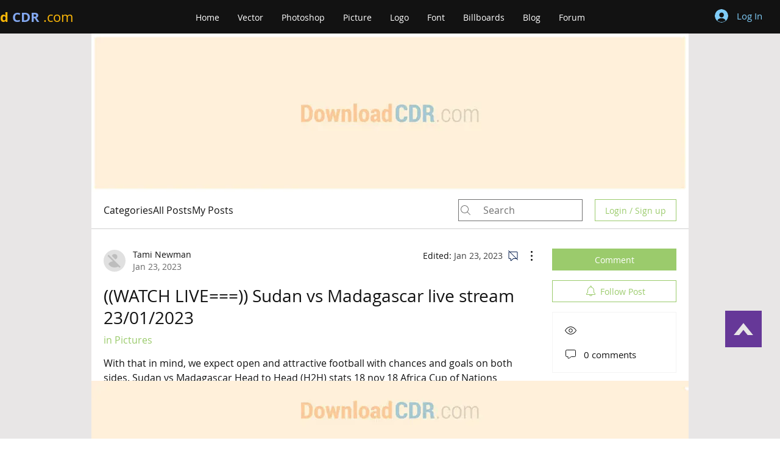

--- FILE ---
content_type: text/html; charset=utf-8
request_url: https://www.google.com/recaptcha/api2/aframe
body_size: 246
content:
<!DOCTYPE HTML><html><head><meta http-equiv="content-type" content="text/html; charset=UTF-8"></head><body><script nonce="pVRnfymIizdKLAyDiccpeg">/** Anti-fraud and anti-abuse applications only. See google.com/recaptcha */ try{var clients={'sodar':'https://pagead2.googlesyndication.com/pagead/sodar?'};window.addEventListener("message",function(a){try{if(a.source===window.parent){var b=JSON.parse(a.data);var c=clients[b['id']];if(c){var d=document.createElement('img');d.src=c+b['params']+'&rc='+(localStorage.getItem("rc::a")?sessionStorage.getItem("rc::b"):"");window.document.body.appendChild(d);sessionStorage.setItem("rc::e",parseInt(sessionStorage.getItem("rc::e")||0)+1);localStorage.setItem("rc::h",'1769402268817');}}}catch(b){}});window.parent.postMessage("_grecaptcha_ready", "*");}catch(b){}</script></body></html>